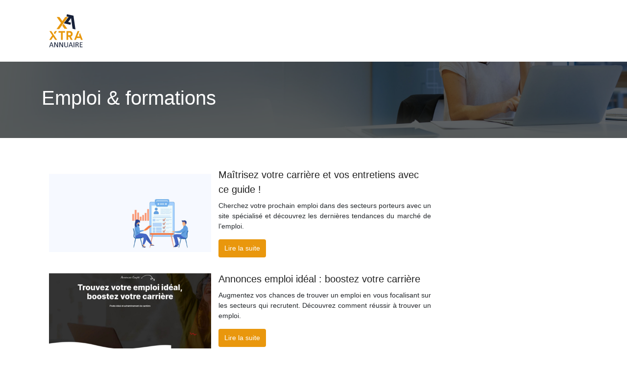

--- FILE ---
content_type: text/html; charset=UTF-8
request_url: https://www.xtra-annuaire.com/emploi-formations/
body_size: 5873
content:

<!DOCTYPE html>
<html>
<head lang="fr-FR">
<meta charset="UTF-8">
<meta name="viewport" content="width=device-width">
<link rel="shortcut icon" href="https://www.xtra-annuaire.com/wp-content/uploads/2022/03/favicon-1.svg" /><meta name='robots' content='max-image-preview:large' />
	<style>img:is([sizes="auto" i], [sizes^="auto," i]) { contain-intrinsic-size: 3000px 1500px }</style>
	<link rel='dns-prefetch' href='//cdn.jsdelivr.net' />
<link rel='dns-prefetch' href='//stackpath.bootstrapcdn.com' />
<title>Emploi &amp; formations</title><link rel="alternate" type="application/rss+xml" title="Xtra Annuaire &raquo; Flux de la catégorie Emploi &amp; formations" href="https://www.xtra-annuaire.com/emploi-formations/feed/" />
<link rel='stylesheet' id='wp-block-library-css' href='https://www.xtra-annuaire.com/wp-includes/css/dist/block-library/style.min.css?ver=a6e3f854090a793ab23094a4389aea46' type='text/css' media='all' />
<style id='classic-theme-styles-inline-css' type='text/css'>
/*! This file is auto-generated */
.wp-block-button__link{color:#fff;background-color:#32373c;border-radius:9999px;box-shadow:none;text-decoration:none;padding:calc(.667em + 2px) calc(1.333em + 2px);font-size:1.125em}.wp-block-file__button{background:#32373c;color:#fff;text-decoration:none}
</style>
<style id='global-styles-inline-css' type='text/css'>
:root{--wp--preset--aspect-ratio--square: 1;--wp--preset--aspect-ratio--4-3: 4/3;--wp--preset--aspect-ratio--3-4: 3/4;--wp--preset--aspect-ratio--3-2: 3/2;--wp--preset--aspect-ratio--2-3: 2/3;--wp--preset--aspect-ratio--16-9: 16/9;--wp--preset--aspect-ratio--9-16: 9/16;--wp--preset--color--black: #000000;--wp--preset--color--cyan-bluish-gray: #abb8c3;--wp--preset--color--white: #ffffff;--wp--preset--color--pale-pink: #f78da7;--wp--preset--color--vivid-red: #cf2e2e;--wp--preset--color--luminous-vivid-orange: #ff6900;--wp--preset--color--luminous-vivid-amber: #fcb900;--wp--preset--color--light-green-cyan: #7bdcb5;--wp--preset--color--vivid-green-cyan: #00d084;--wp--preset--color--pale-cyan-blue: #8ed1fc;--wp--preset--color--vivid-cyan-blue: #0693e3;--wp--preset--color--vivid-purple: #9b51e0;--wp--preset--gradient--vivid-cyan-blue-to-vivid-purple: linear-gradient(135deg,rgba(6,147,227,1) 0%,rgb(155,81,224) 100%);--wp--preset--gradient--light-green-cyan-to-vivid-green-cyan: linear-gradient(135deg,rgb(122,220,180) 0%,rgb(0,208,130) 100%);--wp--preset--gradient--luminous-vivid-amber-to-luminous-vivid-orange: linear-gradient(135deg,rgba(252,185,0,1) 0%,rgba(255,105,0,1) 100%);--wp--preset--gradient--luminous-vivid-orange-to-vivid-red: linear-gradient(135deg,rgba(255,105,0,1) 0%,rgb(207,46,46) 100%);--wp--preset--gradient--very-light-gray-to-cyan-bluish-gray: linear-gradient(135deg,rgb(238,238,238) 0%,rgb(169,184,195) 100%);--wp--preset--gradient--cool-to-warm-spectrum: linear-gradient(135deg,rgb(74,234,220) 0%,rgb(151,120,209) 20%,rgb(207,42,186) 40%,rgb(238,44,130) 60%,rgb(251,105,98) 80%,rgb(254,248,76) 100%);--wp--preset--gradient--blush-light-purple: linear-gradient(135deg,rgb(255,206,236) 0%,rgb(152,150,240) 100%);--wp--preset--gradient--blush-bordeaux: linear-gradient(135deg,rgb(254,205,165) 0%,rgb(254,45,45) 50%,rgb(107,0,62) 100%);--wp--preset--gradient--luminous-dusk: linear-gradient(135deg,rgb(255,203,112) 0%,rgb(199,81,192) 50%,rgb(65,88,208) 100%);--wp--preset--gradient--pale-ocean: linear-gradient(135deg,rgb(255,245,203) 0%,rgb(182,227,212) 50%,rgb(51,167,181) 100%);--wp--preset--gradient--electric-grass: linear-gradient(135deg,rgb(202,248,128) 0%,rgb(113,206,126) 100%);--wp--preset--gradient--midnight: linear-gradient(135deg,rgb(2,3,129) 0%,rgb(40,116,252) 100%);--wp--preset--font-size--small: 13px;--wp--preset--font-size--medium: 20px;--wp--preset--font-size--large: 36px;--wp--preset--font-size--x-large: 42px;--wp--preset--spacing--20: 0.44rem;--wp--preset--spacing--30: 0.67rem;--wp--preset--spacing--40: 1rem;--wp--preset--spacing--50: 1.5rem;--wp--preset--spacing--60: 2.25rem;--wp--preset--spacing--70: 3.38rem;--wp--preset--spacing--80: 5.06rem;--wp--preset--shadow--natural: 6px 6px 9px rgba(0, 0, 0, 0.2);--wp--preset--shadow--deep: 12px 12px 50px rgba(0, 0, 0, 0.4);--wp--preset--shadow--sharp: 6px 6px 0px rgba(0, 0, 0, 0.2);--wp--preset--shadow--outlined: 6px 6px 0px -3px rgba(255, 255, 255, 1), 6px 6px rgba(0, 0, 0, 1);--wp--preset--shadow--crisp: 6px 6px 0px rgba(0, 0, 0, 1);}:where(.is-layout-flex){gap: 0.5em;}:where(.is-layout-grid){gap: 0.5em;}body .is-layout-flex{display: flex;}.is-layout-flex{flex-wrap: wrap;align-items: center;}.is-layout-flex > :is(*, div){margin: 0;}body .is-layout-grid{display: grid;}.is-layout-grid > :is(*, div){margin: 0;}:where(.wp-block-columns.is-layout-flex){gap: 2em;}:where(.wp-block-columns.is-layout-grid){gap: 2em;}:where(.wp-block-post-template.is-layout-flex){gap: 1.25em;}:where(.wp-block-post-template.is-layout-grid){gap: 1.25em;}.has-black-color{color: var(--wp--preset--color--black) !important;}.has-cyan-bluish-gray-color{color: var(--wp--preset--color--cyan-bluish-gray) !important;}.has-white-color{color: var(--wp--preset--color--white) !important;}.has-pale-pink-color{color: var(--wp--preset--color--pale-pink) !important;}.has-vivid-red-color{color: var(--wp--preset--color--vivid-red) !important;}.has-luminous-vivid-orange-color{color: var(--wp--preset--color--luminous-vivid-orange) !important;}.has-luminous-vivid-amber-color{color: var(--wp--preset--color--luminous-vivid-amber) !important;}.has-light-green-cyan-color{color: var(--wp--preset--color--light-green-cyan) !important;}.has-vivid-green-cyan-color{color: var(--wp--preset--color--vivid-green-cyan) !important;}.has-pale-cyan-blue-color{color: var(--wp--preset--color--pale-cyan-blue) !important;}.has-vivid-cyan-blue-color{color: var(--wp--preset--color--vivid-cyan-blue) !important;}.has-vivid-purple-color{color: var(--wp--preset--color--vivid-purple) !important;}.has-black-background-color{background-color: var(--wp--preset--color--black) !important;}.has-cyan-bluish-gray-background-color{background-color: var(--wp--preset--color--cyan-bluish-gray) !important;}.has-white-background-color{background-color: var(--wp--preset--color--white) !important;}.has-pale-pink-background-color{background-color: var(--wp--preset--color--pale-pink) !important;}.has-vivid-red-background-color{background-color: var(--wp--preset--color--vivid-red) !important;}.has-luminous-vivid-orange-background-color{background-color: var(--wp--preset--color--luminous-vivid-orange) !important;}.has-luminous-vivid-amber-background-color{background-color: var(--wp--preset--color--luminous-vivid-amber) !important;}.has-light-green-cyan-background-color{background-color: var(--wp--preset--color--light-green-cyan) !important;}.has-vivid-green-cyan-background-color{background-color: var(--wp--preset--color--vivid-green-cyan) !important;}.has-pale-cyan-blue-background-color{background-color: var(--wp--preset--color--pale-cyan-blue) !important;}.has-vivid-cyan-blue-background-color{background-color: var(--wp--preset--color--vivid-cyan-blue) !important;}.has-vivid-purple-background-color{background-color: var(--wp--preset--color--vivid-purple) !important;}.has-black-border-color{border-color: var(--wp--preset--color--black) !important;}.has-cyan-bluish-gray-border-color{border-color: var(--wp--preset--color--cyan-bluish-gray) !important;}.has-white-border-color{border-color: var(--wp--preset--color--white) !important;}.has-pale-pink-border-color{border-color: var(--wp--preset--color--pale-pink) !important;}.has-vivid-red-border-color{border-color: var(--wp--preset--color--vivid-red) !important;}.has-luminous-vivid-orange-border-color{border-color: var(--wp--preset--color--luminous-vivid-orange) !important;}.has-luminous-vivid-amber-border-color{border-color: var(--wp--preset--color--luminous-vivid-amber) !important;}.has-light-green-cyan-border-color{border-color: var(--wp--preset--color--light-green-cyan) !important;}.has-vivid-green-cyan-border-color{border-color: var(--wp--preset--color--vivid-green-cyan) !important;}.has-pale-cyan-blue-border-color{border-color: var(--wp--preset--color--pale-cyan-blue) !important;}.has-vivid-cyan-blue-border-color{border-color: var(--wp--preset--color--vivid-cyan-blue) !important;}.has-vivid-purple-border-color{border-color: var(--wp--preset--color--vivid-purple) !important;}.has-vivid-cyan-blue-to-vivid-purple-gradient-background{background: var(--wp--preset--gradient--vivid-cyan-blue-to-vivid-purple) !important;}.has-light-green-cyan-to-vivid-green-cyan-gradient-background{background: var(--wp--preset--gradient--light-green-cyan-to-vivid-green-cyan) !important;}.has-luminous-vivid-amber-to-luminous-vivid-orange-gradient-background{background: var(--wp--preset--gradient--luminous-vivid-amber-to-luminous-vivid-orange) !important;}.has-luminous-vivid-orange-to-vivid-red-gradient-background{background: var(--wp--preset--gradient--luminous-vivid-orange-to-vivid-red) !important;}.has-very-light-gray-to-cyan-bluish-gray-gradient-background{background: var(--wp--preset--gradient--very-light-gray-to-cyan-bluish-gray) !important;}.has-cool-to-warm-spectrum-gradient-background{background: var(--wp--preset--gradient--cool-to-warm-spectrum) !important;}.has-blush-light-purple-gradient-background{background: var(--wp--preset--gradient--blush-light-purple) !important;}.has-blush-bordeaux-gradient-background{background: var(--wp--preset--gradient--blush-bordeaux) !important;}.has-luminous-dusk-gradient-background{background: var(--wp--preset--gradient--luminous-dusk) !important;}.has-pale-ocean-gradient-background{background: var(--wp--preset--gradient--pale-ocean) !important;}.has-electric-grass-gradient-background{background: var(--wp--preset--gradient--electric-grass) !important;}.has-midnight-gradient-background{background: var(--wp--preset--gradient--midnight) !important;}.has-small-font-size{font-size: var(--wp--preset--font-size--small) !important;}.has-medium-font-size{font-size: var(--wp--preset--font-size--medium) !important;}.has-large-font-size{font-size: var(--wp--preset--font-size--large) !important;}.has-x-large-font-size{font-size: var(--wp--preset--font-size--x-large) !important;}
:where(.wp-block-post-template.is-layout-flex){gap: 1.25em;}:where(.wp-block-post-template.is-layout-grid){gap: 1.25em;}
:where(.wp-block-columns.is-layout-flex){gap: 2em;}:where(.wp-block-columns.is-layout-grid){gap: 2em;}
:root :where(.wp-block-pullquote){font-size: 1.5em;line-height: 1.6;}
</style>
<link rel='stylesheet' id='default-css' href='https://www.xtra-annuaire.com/wp-content/themes/generic-site/style.css?ver=a6e3f854090a793ab23094a4389aea46' type='text/css' media='all' />
<link rel='stylesheet' id='bootstrap4-css' href='https://www.xtra-annuaire.com/wp-content/themes/generic-site/css/bootstrap4/bootstrap.min.css?ver=a6e3f854090a793ab23094a4389aea46' type='text/css' media='all' />
<link rel='stylesheet' id='bootstrap-icon-css' href='https://cdn.jsdelivr.net/npm/bootstrap-icons@1.11.0/font/bootstrap-icons.css?ver=a6e3f854090a793ab23094a4389aea46' type='text/css' media='all' />
<link rel='stylesheet' id='font-awesome-css' href='https://stackpath.bootstrapcdn.com/font-awesome/4.7.0/css/font-awesome.min.css?ver=a6e3f854090a793ab23094a4389aea46' type='text/css' media='all' />
<link rel='stylesheet' id='aos-css' href='https://www.xtra-annuaire.com/wp-content/themes/generic-site/css/aos.css?ver=a6e3f854090a793ab23094a4389aea46' type='text/css' media='all' />
<link rel='stylesheet' id='global-css' href='https://www.xtra-annuaire.com/wp-content/themes/generic-site/css/global.css?ver=a6e3f854090a793ab23094a4389aea46' type='text/css' media='all' />
<link rel='stylesheet' id='style-css' href='https://www.xtra-annuaire.com/wp-content/themes/generic-site/css/template.css?ver=a6e3f854090a793ab23094a4389aea46' type='text/css' media='all' />
<script type="text/javascript" src="https://www.xtra-annuaire.com/wp-includes/js/tinymce/tinymce.min.js?ver=a6e3f854090a793ab23094a4389aea46" id="wp-tinymce-root-js"></script>
<script type="text/javascript" src="https://www.xtra-annuaire.com/wp-includes/js/tinymce/plugins/compat3x/plugin.min.js?ver=a6e3f854090a793ab23094a4389aea46" id="wp-tinymce-js"></script>
<script type="text/javascript" src="https://www.xtra-annuaire.com/wp-content/themes/generic-site/js/jquery.min.js?ver=a6e3f854090a793ab23094a4389aea46" id="jquery-js"></script>
<link rel="https://api.w.org/" href="https://www.xtra-annuaire.com/wp-json/" /><link rel="alternate" title="JSON" type="application/json" href="https://www.xtra-annuaire.com/wp-json/wp/v2/categories/18" /><link rel="EditURI" type="application/rsd+xml" title="RSD" href="https://www.xtra-annuaire.com/xmlrpc.php?rsd" />
<meta name="google-site-verification" content="Y-olIngaZTHd1JA6lDFzCTq6La-caxWaVF16WJ9kNaQ" />
<style type="text/css">
	
.default_color_background,.menu-bars{background-color : #E9970D }
.default_color_text,a,h1 span,h2 span,h3 span,h4 span,h5 span,h6 span{color :#E9970D }
.default_color_border{border-color : #E9970D }
.navigation li a,.navigation li.disabled,.navigation li.active a{background-color: #E9970D;}
.fa-bars,.overlay-nav .close{color: #E9970D;}
nav li a:after{background-color: #E9970D;}
a{color : #E9970D }
a:hover{color : #031D3B }
.archive h2 a{color :#222}
.scrolling-down{background-color:#18191B;}
.main-menu.scrolling-down{-webkit-box-shadow: 0 2px 13px 0 rgba(0, 0, 0, .1);-moz-box-shadow: 0 2px 13px 0 rgba(0, 0, 0, .1);box-shadow: 0 2px 13px 0 rgba(0, 0, 0, .1);}	
nav li a{color:#E9970D!important;}
nav li:hover > a,.current-menu-item > a{color:#222!important;}
.scrolling-down nav li a{color:#fff!important;}
.archive h1{color:#fff!important;}
.single h1{color:#fff!important;}
.archive .readmore{background-color:#E9970D;}
.archive .readmore{color:#fff;}
.archive .readmore:hover{background-color:#0a0a0a;}
.archive .readmore:hover{color:#fff;}
.scrolling-down .logo-main{display: none;}
.scrolling-down .logo-sticky{display:inline-block;}
.home .post-content p a{color:#E9970D}
.home .post-content p a:hover{color:#031D3B}
.default_color_background{color:#fff;font-size:18px;padding:8px 12px;border-radius: 4px;}
.top-banner{background-size: cover;background-position: center;}
.top-search{padding:100px 0}
.top-search input[type='text']{border: transparent;padding: 6px 15px;width: 45%;border-radius: 4px;}
.top-search input[type='submit']{border: transparent;color: #222; background: #fff;padding: 6px 15px;border-radius: 4px;}
.category .readmore{padding:8px 12px;border-radius: 4px;}
.subheader{padding: 50px 0;}</style><style>:root {
    --color-primary: #E9970D;
    --color-primary-light: #ffc410;
    --color-primary-dark: #a36909;
    --color-primary-hover: #d1870b;
    --color-primary-muted: #fff114;
            --color-background: #fff;
    --color-text: #ffffff;
} </style>

</head>
<body class="archive category category-emploi-formations category-18 wp-theme-generic-site " style="">	
<div id="before-menu"></div><div class="normal-menu menu-to-right main-menu ">	
<div class="container">

<nav class="navbar navbar-expand-xl pl-0 pr-0">

<a id="logo" href="https://www.xtra-annuaire.com">
<img class="logo-main" src="https://www.xtra-annuaire.com/wp-content/uploads/2022/03/logo-2.svg" alt="logo">
<img class="logo-sticky" src="https://www.xtra-annuaire.com/wp-content/uploads/2022/03/logo-2.svg" alt="logo"></a>
	


<button class="navbar-toggler" type="button" data-toggle="collapse" data-target="#navbarsExample06" aria-controls="navbarsExample06" aria-expanded="false" aria-label="Toggle navigation">
<span class="navbar-toggler-icon">
<div class="menu_btn">	
<div class="menu-bars"></div>
<div class="menu-bars"></div>
<div class="menu-bars"></div>
</div>
</span>
</button> 
<div class="collapse navbar-collapse" id="navbarsExample06">
<div id="main-menu" class="navbar-nav ml-auto"></div>
</div>
</nav>
</div>
</div>
<div class="main">

<div class="container-fluid">
<div class="subheader" style="background-image:url(https://www.xtra-annuaire.com/wp-content/uploads/2022/03/annuaire-internet-generaliste-bg.webp);background-position:center; ">
<div id="mask" style=""></div>   
<div class="container"><h1 class="title">Emploi &amp; formations</h1></div>
</div>
<div class="container">

<div class="description"></div>

<div class="row loop-post">
<div class="col-md-9 col-xs-12">


<div class="col-md-12 post-inloop"> 
<div class="col-md-5 col-xs-12 thumb-cover p-0">
<img width="493" height="240" src="https://www.xtra-annuaire.com/wp-content/uploads/2023/04/070420231680874489-493x240.png" class="attachment-archive_loop size-archive_loop wp-post-image" alt="https://www.offre-d-emploi.com" decoding="async" fetchpriority="high" /></div>
<div class="col-md-7 col-xs-12">
<h2><a href="https://www.xtra-annuaire.com/maitrisez-votre-carriere-et-vos-entretiens-avec-ce-guide/">Maîtrisez votre carrière et vos entretiens avec ce guide !</a></h2>
<p>Cherchez votre prochain emploi dans des secteurs porteurs avec un site spécialisé et découvrez les dernières tendances du marché de l&#8217;emploi.</p>
<a class="readmore" href="https://www.xtra-annuaire.com/maitrisez-votre-carriere-et-vos-entretiens-avec-ce-guide/">Lire la suite</a>
</div>
</div>


<div class="col-md-12 post-inloop"> 
<div class="col-md-5 col-xs-12 thumb-cover p-0">
<img width="493" height="240" src="https://www.xtra-annuaire.com/wp-content/uploads/2023/04/040420231680617733-493x240.png" class="attachment-archive_loop size-archive_loop wp-post-image" alt="https://www.annonce-emploi.eu" decoding="async" /></div>
<div class="col-md-7 col-xs-12">
<h2><a href="https://www.xtra-annuaire.com/annonces-emploi-ideal-boostez-votre-carriere/">Annonces emploi idéal : boostez votre carrière</a></h2>
<p>Augmentez vos chances de trouver un emploi en vous focalisant sur les secteurs qui recrutent. Découvrez comment réussir à trouver un emploi.</p>
<a class="readmore" href="https://www.xtra-annuaire.com/annonces-emploi-ideal-boostez-votre-carriere/">Lire la suite</a>
</div>
</div>


<div class="col-md-12 post-inloop"> 
<div class="col-md-5 col-xs-12 thumb-cover p-0">
<img width="493" height="240" src="https://www.xtra-annuaire.com/wp-content/uploads/2023/03/060320231678128081-493x240.png" class="attachment-archive_loop size-archive_loop wp-post-image" alt="https://www.logiciels-gestion-formation.com" decoding="async" /></div>
<div class="col-md-7 col-xs-12">
<h2><a href="https://www.xtra-annuaire.com/les-logiciels-de-gestion-de-formation-le-guide-complet/">Les logiciels de gestion de formation : le guide complet !</a></h2>
<p>Utilisez une solution de gestion pour gérer la formation ou les ressources humaines. Utilisez un logiciel de gestion commerciale pour vous assister.</p>
<a class="readmore" href="https://www.xtra-annuaire.com/les-logiciels-de-gestion-de-formation-le-guide-complet/">Lire la suite</a>
</div>
</div>


<div class="col-md-12 post-inloop"> 
<div class="col-md-5 col-xs-12 thumb-cover p-0">
<img width="493" height="240" src="https://www.xtra-annuaire.com/wp-content/uploads/2023/03/030320231677865952-493x240.png" class="attachment-archive_loop size-archive_loop wp-post-image" alt="https://www.financement-formation.fr" decoding="async" loading="lazy" /></div>
<div class="col-md-7 col-xs-12">
<h2><a href="https://www.xtra-annuaire.com/financement-formation-comment-financer-sa-formation/">Financement formation : comment financer sa formation ?</a></h2>
<p>Vous souhaitez vous inscrire à une formation mais vous ne savez pas comment la financer ? Découvrez sur ce site les meilleurs moyens de financement de</p>
<a class="readmore" href="https://www.xtra-annuaire.com/financement-formation-comment-financer-sa-formation/">Lire la suite</a>
</div>
</div>


<div class="col-md-12 post-inloop"> 
<div class="col-md-5 col-xs-12 thumb-cover p-0">
<img width="493" height="240" src="https://www.xtra-annuaire.com/wp-content/uploads/2023/02/200220231676905618-493x240.png" class="attachment-archive_loop size-archive_loop wp-post-image" alt="https://www.bordeaux-formation.com" decoding="async" loading="lazy" /></div>
<div class="col-md-7 col-xs-12">
<h2><a href="https://www.xtra-annuaire.com/formation-a-bordeaux-un-cursus-academique-plein-de-reussite/">Formation à Bordeaux : un cursus académique plein de réussite !</a></h2>
<p>Pour suivre des programmes de formation et décrocher un emploi, vous bénéficiez du développement personnel et vous pourrez développer vos compétences.</p>
<a class="readmore" href="https://www.xtra-annuaire.com/formation-a-bordeaux-un-cursus-academique-plein-de-reussite/">Lire la suite</a>
</div>
</div>


<div class="col-md-12 post-inloop"> 
<div class="col-md-5 col-xs-12 thumb-cover p-0">
<img width="493" height="240" src="https://www.xtra-annuaire.com/wp-content/uploads/2022/11/281120221669649621-493x240.png" class="attachment-archive_loop size-archive_loop wp-post-image" alt="https://www.quel-metier.fr" decoding="async" loading="lazy" /></div>
<div class="col-md-7 col-xs-12">
<h2><a href="https://www.xtra-annuaire.com/trouvez-sa-voie-professionnelle-en-suivant-le-bon-chemin/">Trouvez sa voie professionnelle en suivant le bon chemin</a></h2>
<p>Comment décrocher un job même sans expérience ? Il y a plusieurs façons d&rsquo;avoir du travail, mais pour commencer, suivre des formations est essentiel.</p>
<a class="readmore" href="https://www.xtra-annuaire.com/trouvez-sa-voie-professionnelle-en-suivant-le-bon-chemin/">Lire la suite</a>
</div>
</div>


<div class="col-md-12 post-inloop"> 
<div class="col-md-5 col-xs-12 thumb-cover p-0">
<img width="493" height="240" src="https://www.xtra-annuaire.com/wp-content/uploads/2022/11/211120221669044487-493x240.png" class="attachment-archive_loop size-archive_loop wp-post-image" alt="https://www.lemagicjournal.fr" decoding="async" loading="lazy" /></div>
<div class="col-md-7 col-xs-12">
<h2><a href="https://www.xtra-annuaire.com/votre-journal-en-ligne-pour-suivre-les-dernieres-actualites/">Votre journal en ligne pour suivre les dernières actualités.</a></h2>
<p>Suivez l&rsquo;actualité en continu, d&rsquo;ici et d&rsquo;ailleurs. Ne ratez plus les événements sportifs, l&rsquo;actu politique ou les sélections d&rsquo;îles paradisiaques à visiter !</p>
<a class="readmore" href="https://www.xtra-annuaire.com/votre-journal-en-ligne-pour-suivre-les-dernieres-actualites/">Lire la suite</a>
</div>
</div>


<div class="col-md-12 post-inloop"> 
<div class="col-md-5 col-xs-12 thumb-cover p-0">
<img width="493" height="240" src="https://www.xtra-annuaire.com/wp-content/uploads/2022/11/171120221668701353-493x240.png" class="attachment-archive_loop size-archive_loop wp-post-image" alt="https://www.enseigner-autrement.fr" decoding="async" loading="lazy" /></div>
<div class="col-md-7 col-xs-12">
<h2><a href="https://www.xtra-annuaire.com/enseigner-autrement-les-techniques-qui-revolutionnent/">Enseigner autrement : les techniques qui révolutionnent !</a></h2>
<p>Les clés pour enseigner autrement afin de favoriser un parcours d&rsquo;apprentissage plus significatif et les méthodes pour réinventer l&rsquo;école avec une autre pédagogie.</p>
<a class="readmore" href="https://www.xtra-annuaire.com/enseigner-autrement-les-techniques-qui-revolutionnent/">Lire la suite</a>
</div>
</div>


<div class="col-md-12 post-inloop"> 
<div class="col-md-5 col-xs-12 thumb-cover p-0">
<img width="493" height="240" src="https://www.xtra-annuaire.com/wp-content/uploads/2022/10/281020221666980199-493x240.png" class="attachment-archive_loop size-archive_loop wp-post-image" alt="https://www.orientation-ecole.com" decoding="async" loading="lazy" /></div>
<div class="col-md-7 col-xs-12">
<h2><a href="https://www.xtra-annuaire.com/les-pistes-pour-choisir-son-orientation-et-ses-formations/">Les pistes pour choisir son orientation et ses formations</a></h2>
<p>Découvrez tous les conseils pour bien choisir votre orientation professionnelle et vos parcours d’études et formations grâce aux tests d’orientation.</p>
<a class="readmore" href="https://www.xtra-annuaire.com/les-pistes-pour-choisir-son-orientation-et-ses-formations/">Lire la suite</a>
</div>
</div>


<div class="col-md-12 post-inloop"> 
<div class="col-md-5 col-xs-12 thumb-cover p-0">
<img width="493" height="240" src="https://www.xtra-annuaire.com/wp-content/uploads/2022/10/271020221666882876-493x240.png" class="attachment-archive_loop size-archive_loop wp-post-image" alt="https://www.architecture-education.com" decoding="async" loading="lazy" /></div>
<div class="col-md-7 col-xs-12">
<h2><a href="https://www.xtra-annuaire.com/formation-en-architecture-criteres-d-integration-infos/">Formation en architecture : critères d’intégration &amp; infos</a></h2>
<p>Entrer dans une école de formation en architecture nécessite des conditions précises. Voici les informations à connaître pour vous porter candidat.</p>
<a class="readmore" href="https://www.xtra-annuaire.com/formation-en-architecture-criteres-d-integration-infos/">Lire la suite</a>
</div>
</div>

</div>
<div class="col-md-3 col-xs-12 col-lg-3">
<div class="sidebar">
<div class="widget-area">
</div>
</div>
</div>

</div><!--row-->    

</div></div>

<div class="container">	
<div class="pagination col-12">
<div class="prev"></div>
<div class="next"><a href="https://www.xtra-annuaire.com/emploi-formations/page/2/" >Page suivante »</a></div>
</div>
</div>


</div>
</div>
</div>
<footer style="background-color:#0a0a0a">
<div class="copyright-bloc text-center"><div class="container"></div></div></footer>


<script type="speculationrules">
{"prefetch":[{"source":"document","where":{"and":[{"href_matches":"\/*"},{"not":{"href_matches":["\/wp-*.php","\/wp-admin\/*","\/wp-content\/uploads\/*","\/wp-content\/*","\/wp-content\/plugins\/*","\/wp-content\/themes\/generic-site\/*","\/*\\?(.+)"]}},{"not":{"selector_matches":"a[rel~=\"nofollow\"]"}},{"not":{"selector_matches":".no-prefetch, .no-prefetch a"}}]},"eagerness":"conservative"}]}
</script>
<script type="text/javascript" src="https://www.xtra-annuaire.com/wp-content/themes/generic-site/js/bootstrap.min.js" id="bootstrap4-js"></script>
<script type="text/javascript" src="https://www.xtra-annuaire.com/wp-content/themes/generic-site/js/aos.js" id="aos-js"></script>
<script type="text/javascript" src="https://www.xtra-annuaire.com/wp-content/themes/generic-site/js/rellax.min.js" id="rellax-js"></script>
<script type="text/javascript" src="https://www.xtra-annuaire.com/wp-content/themes/generic-site/js/default_script.js" id="default_script-js"></script>

<script type="text/javascript">
jQuery('.remove-margin-bottom').parent(".so-panel").css("margin-bottom","0px");
</script>
<script type="text/javascript">
var url_cat = jQuery('cat').attr('url');
if(!(url_cat).length){
}
else{
jQuery('.subheader').css('background-image','url('+url_cat+')');   
}
</script>
<script type="text/javascript">
var nav = jQuery('.main-menu:not(.creative-menu-open)');
var menu_height = jQuery(".main-menu").height();	
jQuery(window).scroll(function () {	
if (jQuery(this).scrollTop() > 125) {	
nav.addClass("fixed-menu");
jQuery(".main-menu").addClass("scrolling-down");
jQuery("#before-menu").css("height",menu_height);
setTimeout(function(){ jQuery('.fixed-menu').css("top", "0"); },600)
} else {
jQuery(".main-menu").removeClass("scrolling-down");
nav.removeClass("fixed-menu");
jQuery("#before-menu").css("height","0px");
jQuery('.fixed-menu').css("top", "-200px");
nav.attr('style', '');
}
});
</script>
<script type="text/javascript">
AOS.init({
  once: true,
});
</script>

	

<script type="text/javascript">
$(document).ready(function() {
$( ".blog-post-content img" ).on( "click", function() {
var url_img = $(this).attr('src');
$('.img-fullscreen').html("<div><img src='"+url_img+"'></div>");
$('.img-fullscreen').fadeIn();
});
$('.img-fullscreen').on( "click", function() {
$(this).empty();
$('.img-fullscreen').hide();
});
});
</script>

<div class="img-fullscreen"></div>

</body>
</html>   